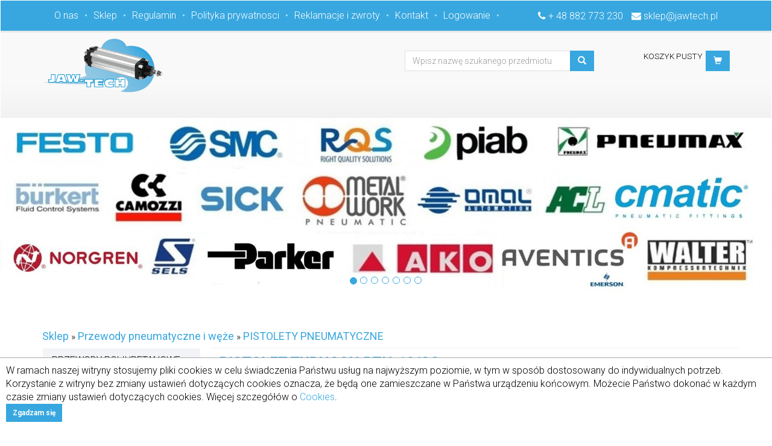

--- FILE ---
content_type: text/html; charset=UTF-8
request_url: https://jawtech.sklep.pl/sklep/pistolet_typhoon-653.php
body_size: 4085
content:
<!DOCTYPE html>
<html lang="pl">
  <head>
    <meta charset="utf-8">
    <meta http-equiv="X-UA-Compatible" content="IE=edge">
    <meta name="viewport" content="width=device-width, initial-scale=1">
    <!-- The above 3 meta tags *must* come first in the head; any other head content must come *after* these tags -->
    <meta name="description" content="PISTOLET TYPHOON. PISTOLETY PNEUMATYCZNE BTH-10/CO">
    <meta name="keywords" content="PISTOLET,PISTOLETY,PNEUMATYCZNE,PRZEWODY,TYPHOON,WĘŻE,BTH-10/CO">
    <title>PISTOLET TYPHOON BTH-10/CO</title>
    <meta name="author" content="Maciej Kotnis">
    <meta name="date" content="2023-08-28">
    <meta name="rating" content="General">
    <meta name="distribution" content="global">
    <meta name="classification" content="commercial">
    <meta name="page-topic" content="PISTOLET TYPHOON BTH-10/CO">

    <link href='https://fonts.googleapis.com/css?family=Roboto:400,100,300,700&subset=latin,latin-ext' rel='stylesheet' type='text/css'>
    <!-- Bootstrap core CSS -->
    <link href="/css/bootstrap.min.css" rel="stylesheet">
    <link href="/css/jquery.smartmenus.bootstrap.css" rel="stylesheet">
    <link href="/css/jquery.fancybox.css" rel="stylesheet" media="screen">
    <link href="/css/font-awesome.min.css" rel="stylesheet">
    <link href="/css/jquery.bxslider.css" rel="stylesheet" media="screen">
	<link href="/css/bootstrap-dialog.css" rel="stylesheet">
    <link href="/css/style.css" rel="stylesheet">
 
    <!-- HTML5 shim and Respond.js for IE8 support of HTML5 elements and media queries -->
    <!--[if lt IE 9]>
      <script src="https://oss.maxcdn.com/html5shiv/3.7.2/html5shiv.min.js"></script>
      <script src="https://oss.maxcdn.com/respond/1.4.2/respond.min.js"></script>
    <![endif]-->
<!-- Global site tag (gtag.js) - Google Analytics -->
<script async src="https://www.googletagmanager.com/gtag/js?id=G-TTTVSE0CMN"></script>
<script>
  window.dataLayer = window.dataLayer || [];
  function gtag(){dataLayer.push(arguments);}
  gtag('js', new Date());

  gtag('config', 'G-TTTVSE0CMN');
</script>	
  </head>

  <body class="Jaw-Tech">

    <nav class="navbar">
        <div class="navbar-header">
          <button type="button" class="navbar-toggle collapsed" data-toggle="collapse" data-target="#navbar" aria-expanded="false" aria-controls="navbar">
            <span class="sr-only">Toggle navigation</span>
            <span class="icon-bar"></span>
            <span class="icon-bar"></span>
            <span class="icon-bar"></span>
          </button>
        </div>
        <div class='container-fluid blue-nav'>
          <div class='container'>
          <div id="navbar" class="navbar-collapse collapse">
            <ul class="nav navbar-nav navbar-left">
              <li class="active"><a href="/o-jaw-tech.php">O nas</a></li>
              <li><a href="/sklep/">Sklep</a></li>
              <li><a href="/regulamin.php">Regulamin</a></li>
              <li><a href="/polityka_prywatnosci.php">Polityka prywatnosci</a></li>
              <li><a href="/reklamacje_i_zwroty.php">Reklamacje i zwroty</a></li>
<li><a href="/kontakt.php">Kontakt</a></li>
               <li><a href="/sklep/login.php">Logowanie</a></li>
            </ul>
            <ul class="pull-right blue-nav-contact">
              <li><i class="fa fa-phone" aria-hidden="true"></i> <a href="tel:%2B+48+882+773+230" title="">+ 48 882 773 230</a></li>
              <li><i class="fa fa-envelope" aria-hidden="true"></i> <a href="mailto:sklep%40jawtech.pl" title="">sklep@jawtech.pl</a></li>
            </ul>
          </div><!--/.nav-collapse -->
          </div>
        </div><!--end blue bar-->

        <!--logo bar-->
        <div class='grey-bar container-fluid'>
          <div class='container'>
            <div class='row'>
              <div class='col-md-5'>
                <a class="navbar-brand" href="https://jawtech.sklep.pl/"><img src="/img/logo.png" alt='Jaw-Tech'></a>
              </div>
              <div class='col-md-5 col-sm-8 text-right'>
                <form class='form-inline form-search' method="get" action="/sklep/wyszukiwarka.php">
                    <div class="form-group">
                      <div class="input-group">
                        <input type="text" class="form-control" id="search" name="szukany" value="" placeholder="Wpisz nazwę szukanego przedmiotu">
                      </div>
                    </div>
                    <button type="submit" class="btn btn-blue"><i class='glyphicon glyphicon-search'></i></button>
                </form>
              </div>
              <div class='col-md-2 col-sm-4 text-right'>
                <div class='basket'>
                  <a id="go-basket" href="/sklep/koszyk.php" class="btn btn-blue pull-right" role="button"><i class="glyphicon glyphicon-shopping-cart"></i></a>
                  <div class="suma pull-right" id="cart" data-produkty=" produkt(ów)" data-wartosc=" zł netto" data-add-to-cart="Zamówiono produkt:<br /><strong>{produkt}</strong><br />Ilość: <strong>{ilosc}</strong>" data-go-basket="Idź do koszyka" data-go-shopping="Kontynuuj zakupy" data-tytul="Produkt w koszyku">
<p class="small" id="cart-count"></p><p class="small" id="cart-sum">KOSZYK PUSTY</p>                  </div>
                   
                </div>
              </div>
            </div>
          </div>
        </div>
        <!--end logo bar-->
    </nav>          <!--slider-->
          <div id="carousel-example-generic" class="carousel carousel-home slide" data-ride="carousel">
            <!-- Indicators -->
            <ol class="carousel-indicators">
                <li data-target="#carousel-example-generic" data-slide-to="0" class="active"></li>                <li data-target="#carousel-example-generic" data-slide-to="1"></li>                <li data-target="#carousel-example-generic" data-slide-to="2"></li>                <li data-target="#carousel-example-generic" data-slide-to="3"></li>                <li data-target="#carousel-example-generic" data-slide-to="4"></li>                <li data-target="#carousel-example-generic" data-slide-to="5"></li>                <li data-target="#carousel-example-generic" data-slide-to="6"></li>            </ol>

            <!-- Wrapper for slides -->
            <div class="carousel-inner" role="listbox">
              <div class="item active">
                <div class='row'>
                  <div class='col-sm-12'>
                    <img class="" src="https://jawtech.sklep.pl/slider/43_1920x438.jpg" alt="LOGO firm">
                  </div>
                </div>
              </div>
              <div class="item">
                <div class='row'>
                  <div class='col-sm-12'>
                    <a href="https://www.google.com/url?sa=i&amp;url=https%3A%2F%2Fpl.linkedin.com%2Fcompany%2Fsmc.polska&amp;psig=AOvVaw2vOQD0xde3E1hSbsvl4O2v&amp;ust=1739365805034000&amp;source=images&amp;cd=vfe&amp;opi=89978449&amp;ved=2ahUKEwjuzOjY2LuLAxWxDxAIHQoVA_cQjRx6BAgAEBk"><img class="full" src="https://jawtech.sklep.pl/slider/38_1920x438.jpg" alt="smc11"></a>
                  </div>
                </div>
              </div>
              <div class="item">
                <div class='row'>
                  <div class='col-sm-12'>
                    <a href="https://news.festo.com/a/a.aspx?AzAAn2GGiXWxIvOSAsDCkZ7HYw2"><img class="full" src="https://jawtech.sklep.pl/slider/35_1920x438.jpg" alt="festo"></a>
                  </div>
                </div>
              </div>
              <div class="item">
                <div class='row'>
                  <div class='col-sm-12'>
                    <img class="" src="https://jawtech.sklep.pl/slider/16_1920x438.jpg" alt="PNEUMAX 1">
                  </div>
                </div>
              </div>
              <div class="item">
                <div class='row'>
                  <div class='col-sm-12'>
                    <img class="" src="https://jawtech.sklep.pl/slider/15_1920x438.jpg" alt="SMC1">
                  </div>
                </div>
              </div>
              <div class="item">
                <div class='row'>
                  <div class='col-sm-12'>
                    <img class="" src="https://jawtech.sklep.pl/slider/20_1920x438.jpg" alt="b">
                  </div>
                </div>
              </div>
              <div class="item">
                <div class='row'>
                  <div class='col-sm-12'>
                    <img class="" src="https://jawtech.sklep.pl/slider/28_1920x438.jpg" alt="ARMATURA">
                  </div>
                </div>
              </div>
            </div>
          </div>
          <!--slider-->

<!--MAIN BODY-->

    <section class="container-fluid main beztop">
        <div class='container'>
              <div class='row'>
				<div class='col-sm-12'> 
	<h3 class="kategoria inline"><a href="/sklep/">Sklep</a></h3>&nbsp;&raquo; <h2 class="kategoria inline"><a href="/sklep/przewody_pneumatyczne_i_weze/" title="Przewody pneumatyczne i węże">Przewody pneumatyczne i węże</a></h2>&nbsp;&raquo; <h2 class="kategoria inline"><a href="/sklep/przewody_pneumatyczne_i_weze/pistolety_pneumatyczne/" title="PISTOLETY PNEUMATYCZNE">PISTOLETY PNEUMATYCZNE</a></h2>				</div>
              </div>
              <div class='row'>
                  <div class='col-sm-3'> 
          <div class="sidebar-nav" id="categories">
            <div class="navbar navbar-fixed" role="navigation">
              <div class="navbar-header">
                <button type="button" class="navbar-toggle" data-toggle="collapse" data-target=".sidebar-navbar-collapse">
                  <span class="sr-only">Toggle navigation</span>
                  <span class="icon-bar"></span>
                  <span class="icon-bar"></span>
                  <span class="icon-bar"></span>
                </button>
                <span class="visible-xs navbar-brand">Kategorie</span>
              </div>
              <div class="navbar-collapse collapse sidebar-navbar-collapse">
                <ul class="nav navbar-nav categories">
<li><a href="/sklep/przewody_pneumatyczne_i_weze/przewody_poliuretanowe_pu/1">PRZEWODY POLIURETANOWE (PU) (20)</a></li><li><a href="/sklep/przewody_pneumatyczne_i_weze/przewody_poliamidowe_pa/1">PRZEWODY POLIAMIDOWE (PA) (5)</a></li><li><a href="/sklep/przewody_pneumatyczne_i_weze/przewody_teflonowe_ptfe/1">PRZEWODY TEFLONOWE (PTFE) (5)</a></li><li><a href="/sklep/przewody_pneumatyczne_i_weze/przewody_spiralne/1">PRZEWODY SPIRALNE (14)</a></li><li><a href="/sklep/przewody_pneumatyczne_i_weze/zwijadla/1">ZWIJADŁA (11)</a></li><li><a href="/sklep/przewody_pneumatyczne_i_weze/weze_rqsoft/1">WĘŻE RQSoft (3)</a></li><li><a href="/sklep/przewody_pneumatyczne_i_weze/weze_rqfrost/1">Węże RQFrost (3)</a></li><li><a href="/sklep/przewody_pneumatyczne_i_weze/weze/1">WĘŻE (7)</a></li><li><a href="/sklep/przewody_pneumatyczne_i_weze/sznury_silikonowe/1">SZNURY SILIKONOWE (7)</a></li><li><a href="/sklep/przewody_pneumatyczne_i_weze/weze_przemyslowe/1">WĘŻE PRZEMYSŁOWE (1)</a></li><li><a href="/sklep/przewody_pneumatyczne_i_weze/opaski_obejmy_zaciskowe/1">OPASKI/ OBEJMY ZACISKOWE (11)</a></li><li><a href="/sklep/przewody_pneumatyczne_i_weze/pistolety_pneumatyczne/1">PISTOLETY PNEUMATYCZNE (3)</a></li>                </ul>
              </div><!--/.nav-collapse -->
            </div>
          </div>
                  </div>
                  <div class='col-sm-9 produkt-info'>
                          <h1 class='ngl'>PISTOLET TYPHOON BTH-10/CO</h1>
                      <div class='col-xs-6 opis'>
						<p>
Cena netto: <span class="cena-stara">209,80</span><br />Nowa cena: <span class="cena-promocja">145,55</span>							<br />
							Cena brutto: <span class="cena-brutto">179,03</span>
<br />Jm.: <span class="nobr">szt.</span><br />Dostępność: <span class="dostepnosc"><svg width="18" height="18"><circle cx="9" cy="9" r="8" fill="#04db00" /></svg> 24h</span>						</p>
<form class="do-koszyka" action="/sklep/koszyk_dodaj.php" method="get">
<input type="hidden" name="id_p" value="653" />
<input class="form-control zamawiam-ilosc" type="text" maxlength="7" name="ilosc" value="1" /><br />
<button class="zamawiam-koszyk" type="submit"><i class="glyphicon glyphicon-shopping-cart"></i></i> Do koszyka</button>
</form>
                      </div>
                      <div class='col-xs-6 photo'>
<a title="PISTOLET TYPHOON BTH-10/CO" class="img-full-page big img-responsive" rel="prod653" href="/sklep/produkty/653-1_800x800.jpg"><img src="/sklep/produkty/653-1_300x300.jpg" alt="PISTOLET TYPHOON BTH-10/CO" /></a>                          <div class='small'>
                          </div>
                      </div>
                      <div class='col-xs-12 produkt-opis'>
                          <h2>Opis produktu</h2>
                          <div>&nbsp;</div>
<div>&nbsp;</div>
<div>&nbsp;</div>
<div><hr />
<p style="text-align: center;"><a href="http://www.rectus.pl/RQS/News/RQS_pistolet_Typhoon.pdf"><strong>KARTA KATALOGOWA</strong></a></p>
<hr /></div>                      </div>
                  </div>
              </div>            
        </div>
    </section>    

<!--MAIN BODY-->

<!--FOOTER-->
  <section class='container-fluid footer'>
    <footer class='container'>
      <div class='row'>
        <div class='col-sm-4'>
            <span class='ngl'>Kontakt</span>
            <p>
            ul. Skłodowskiej-Curie 81C            <br>
            87-100 Toruń            </p>
        </div>
        <div class='col-sm-4'>
            <p><span class='ngl'>tel:</span> <a href="tel:%2B+48+882+773+230" title="Telefon Jaw-Tech">+ 48 882 773 230</a></p>
                        <p><span class='ngl'>e-mail:</span> <a href="mailto:sklep%40jawtech.pl" title="Jaw-Tech kontakt">sklep@jawtech.pl</a></p>
        </div>
        <div class='col-sm-4'>
          <div class='row'>
            <a href='/kontakt.php' class='col-sm-4'>Kontakt</a>
            <a href='/o-jaw-tech.php' class='col-sm-4'>O nas</a>
            <a href='sklep/koszyk.php' class='col-sm-4'>Koszyk</a>
          </div>
        </div>
      </div>
    </footer>
  </section>
  <section class='container-fluid copy'>
    <footer class='container'>
        <div class='row'>
            <div class='col-sm-3'>
                <a href='http://www.jawtech.pl'><img src="/img/logo-footer.png" alt="" /></a>
            </div>
            <div class='col-sm-5'>
                &copy; Copyright 2016 All Rights Reserved JawTech.pl
            </div>
            <div class='col-sm-4'>
                <p class="text-right"><a href='http://www.kotnis.pl/'>Tworzenie stron internetowych</a> KOTNIS</p>
            </div>
        </div>
    </footer>
  </section>
    <div class='container' id="cookie_info">
		<div class='row'>
		<div class='col-xs-12'>
			<div class="cookie"><p>W ramach naszej witryny stosujemy pliki cookies w celu świadczenia Państwu usług na najwyższym poziomie, w tym w sposób dostosowany do indywidualnych potrzeb. Korzystanie z witryny bez zmiany ustawień dotyczących cookies oznacza, że będą one zamieszczane w Państwa urządzeniu końcowym. Możecie Państwo dokonać w każdym czasie zmiany ustawień dotyczących cookies. Więcej szczegółów o <a href="https://pl.wikipedia.org/wiki/HTTP_cookie" title="">Cookies</a>.<br /><a href="#" class="btn btn-blue btn-sm" id="cookie_accept" title="">Zgadzam się</a></p></div>
		</div>
		</div>
    </div>

<!--end FOOTER-->

    <!-- Bootstrap core JavaScript
    ================================================== -->
    <!-- Placed at the end of the document so the pages load faster -->
    <script src="/js/jquery.min.js"></script>
    <script src="/js/bootstrap.min.js"></script>
    <script src="/js/jquery.smartmenus.js" type="text/javascript"></script>
    <script src="/js/jquery.smartmenus.bootstrap.js" type="text/javascript"></script>
    <script src="/js/jquery.mousewheel-3.0.4.pack.js"></script>
    <script src="/js/jquery.fancybox.pack.js"></script>
    <script src="/js/jquery.bxslider.js"></script>
    <script src="/js/bootstrap-dialog.js"></script>
    <script src="/js/jquery.form.min.js"></script>
    <script src="/js/jawtech.js"></script>

  </body>
</html>


--- FILE ---
content_type: text/css
request_url: https://jawtech.sklep.pl/css/bootstrap-dialog.css
body_size: 454
content:
.bootstrap-dialog {
  /* dialog types */
  /**
   * Icon animation
   * Copied from font-awesome: http://fontawesome.io/
   **/
  /** End of icon animation **/
}
.bootstrap-dialog-header {
	width: 100%;
}
.bootstrap-dialog .modal-header {
  border-top-left-radius: 0px;
  border-top-right-radius: 0px;
}
.bootstrap-dialog .bootstrap-dialog-title {
  color: #fff;
  display: inline-block;
  font-size: 16px;
}
.bootstrap-dialog .bootstrap-dialog-message {
  font-size: 14px;
}
.bootstrap-dialog .bootstrap-dialog-button-icon {
  margin-right: 3px;
}
.bootstrap-dialog .bootstrap-dialog-close-button {
  font-size: 20px;
  float: right;
  opacity: 0.9;
  filter: alpha(opacity=90);
}
.bootstrap-dialog .bootstrap-dialog-close-button:hover {
  cursor: pointer;
  opacity: 1;
  filter: alpha(opacity=100);
}
@media (min-width: 1172px) {
  .bootstrap-dialog .modal-xl {
    max-width: 95%;
  }
}
.bootstrap-dialog.type-default .modal-header {
  background-color: #fff;
}
.bootstrap-dialog.type-default .bootstrap-dialog-title {
  color: #333;
}
.bootstrap-dialog.type-info .modal-header {
  background-color: #17a2b8;
}
.bootstrap-dialog.type-primary .modal-header {
  background-color: #38a7df;/*#007bff;*/
}
.bootstrap-dialog.type-secondary .modal-header {
  background-color: #6c757d;
}
.bootstrap-dialog.type-success .modal-header {
  background-color: #28a745;
}
.bootstrap-dialog.type-warning .modal-header {
  background-color: #ffc107;
}
.bootstrap-dialog.type-danger .modal-header {
  background-color: #dc3545;
}
.bootstrap-dialog.type-light .modal-header {
  background-color: #f8f9fa;
}
.bootstrap-dialog.type-dark .modal-header {
  background-color: #343a40;
}
.bootstrap-dialog.size-large .bootstrap-dialog-title {
  font-size: 24px;
}
.bootstrap-dialog.size-large .bootstrap-dialog-close-button {
  font-size: 30px;
}
.bootstrap-dialog.size-large .bootstrap-dialog-message {
  font-size: 18px;
}
.bootstrap-dialog .icon-spin {
  display: inline-block;
  -moz-animation: spin 2s infinite linear;
  -o-animation: spin 2s infinite linear;
  -webkit-animation: spin 2s infinite linear;
  animation: spin 2s infinite linear;
}
@-moz-keyframes spin {
  0% {
    -moz-transform: rotate(0deg);
  }
  100% {
    -moz-transform: rotate(359deg);
  }
}
@-webkit-keyframes spin {
  0% {
    -webkit-transform: rotate(0deg);
  }
  100% {
    -webkit-transform: rotate(359deg);
  }
}
@-o-keyframes spin {
  0% {
    -o-transform: rotate(0deg);
  }
  100% {
    -o-transform: rotate(359deg);
  }
}
@-ms-keyframes spin {
  0% {
    -ms-transform: rotate(0deg);
  }
  100% {
    -ms-transform: rotate(359deg);
  }
}
@keyframes spin {
  0% {
    transform: rotate(0deg);
  }
  100% {
    transform: rotate(359deg);
  }
}


--- FILE ---
content_type: text/css
request_url: https://jawtech.sklep.pl/css/style.css
body_size: 5905
content:
body{
	font-size: 12pt;
	font-family: 'Roboto', Arial, sans-serif;
	color: #000000;
	background-color: #ffffff;
	font-weight: 300;
}

.container-fluid{
	padding-left: 0px;
	padding-right: 0px;
}
section{
	padding: 40px 0px;
}
a:hover, a:focus{
	outline: none;
}
.bg-grey{
	background-color: #f9f9f9;

}
img{
	max-width: 100%;
}
.reg{
	font-weight: normal;
}
h1{
	font-size: 44px;
	font-weight: 300;
	color: #0059a3;
}

/*NAV*/
.blue-nav{
	background-color: #38a7df;
	color: #ffffff;
	border-bottom: 3px solid #e8e8e8;
}
.blue-nav .navbar-nav > li > a{
	padding: 15px 5px;
	color: #ffffff;
}
.blue-nav .navbar-nav.navbar-left > li > a:after{
	content: '•';
	display: inline-block;
	margin-left: 10px;
	color: #ace2fc;
}
.blue-nav .navbar-nav > li > a:hover, .blue-nav .navbar-nav > li > a:focus{
	background-color: transparent;
	color: #ace2fc;
}
ul.blue-nav-contact{
	list-style: none;
}
ul.blue-nav-contact li{
	display: inline-block;
	padding: 15px 5px 0px;

}
ul.blue-nav-contact li a{
	color:#fff;
}
ul.blue-nav-contact li a:hover{
	color:#ace2fc;
}

.grey-bar{
background: rgb(249,249,249); /* Old browsers */
background: -moz-linear-gradient(top, rgba(249,249,249,1) 62%, rgba(242,242,242,1) 100%); /* FF3.6+ */
background: -webkit-gradient(linear, left top, left bottom, color-stop(62%,rgba(249,249,249,1)), color-stop(100%,rgba(242,242,242,1))); /* Chrome,Safari4+ */
background: -webkit-linear-gradient(top, rgba(249,249,249,1) 62%,rgba(242,242,242,1) 100%); /* Chrome10+,Safari5.1+ */
background: -o-linear-gradient(top, rgba(249,249,249,1) 62%,rgba(242,242,242,1) 100%); /* Opera 11.10+ */
background: -ms-linear-gradient(top, rgba(249,249,249,1) 62%,rgba(242,242,242,1) 100%); /* IE10+ */
background: linear-gradient(to bottom, rgba(249,249,249,1) 62%,rgba(242,242,242,1) 100%); /* W3C */
border-bottom: 1px solid #e8e8e8;
}
.navbar-brand{
	height: auto;
	float: none;
}
.form-inline.form-search .input-group{
	width: 300px;
}
.form-inline.form-search button{
	position: relative;
	left: -30px;
	z-index: 100;
}
.suma p{
	margin-bottom: 0px;
	margin-right: 5px;
	white-space:nowrap;
}

.basket, .form-search{
	margin-top: 30px;
}
.navbar-toggle .icon-bar{
	background-color: #0059a3;
}



/*BUTTONS*/
.btn{
	border-radius: 0px;
	font-weight: bold;
}
.btn-blue{
	background-color: #38a7df;
	color: #ffffff;
}
.btn-blue:hover, .btn-blue:focus{
	background-color: #2694cc;
	color: #ffffff;
}
.btn-footer, .btn-footer:hover, .btn-footer:focus{
	background-color: transparent;
	border: 3px solid #ffffff;
	color: #ffffff;
}
.order-form .btn{
	
	margin-top: 30px;
}
.btn-blue.wide{
	padding: 10px 35px;
}



/*SIDEBAR NAV*/
.sidebar-nav{
	z-index: 1000;
	
}
.affix-top{
	padding-top: 10px;
}
.affix{
	top: 0px;
	position: fixed !important;
	width: 260px;
	padding-top: 10px;
}
.sidebar-nav .navbar-nav li .dropdown-menu{
	width: 400px;
	background-color: #38a7df;
	border-left: 1px solid #38a7df;
/*
	padding: 10px;
*/
	border-top: none;
	box-shadow: none;
	border-radius: 0px;
}

@media (min-width: 768px)
{
  .sidebar-nav .navbar-nav li .dropdown-menu{
/*
    margin-top: -39px;
*/
    margin-left: 100%;
  }
}

.sidebar-nav .navbar-nav > li > a{
	line-height: 16px;
}
.sidebar-nav a, .sidebar-nav a:hover, .sidebar-nav a:focus{
	color: #000000;
}
.sidebar-navbar-collapse ul li:nth-of-type(odd) a{
	background-color: #f3f4f8;
}
.sidebar-navbar-collapse ul li:nth-of-type(even) a{
	background-color: #f7f7f9;
}
.sidebar-nav .navbar-nav > .active > a, .sidebar-nav .navbar-nav > .active > a:focus, .sidebar-nav .navbar-nav > .active > a:hover, .sidebar-nav .nav .open > a, .nav .open > a:focus, .sidebar-nav .nav .open > a:hover, .sidebar-nav .navbar-nav > li > .dropdown-menu a{
	background-color: #38a7df;
	color: #ffffff;
}
.kategorie-menu {
  background-color: #f3f4f8;
  border: none;
  border-radius: none;
  box-shadow: none;
  padding-top:0px;
  padding-bottom:0px;
  margin-top:0px;
}
.kategorie-menu > li > a {
  font-weight:300;
/*
  padding-left: 10px!important;
*/
}

.sidebar-nav .navbar-nav li .dropdown-menu li{
	padding: 0px 12px;
}
.sidebar-nav .navbar-nav li .dropdown-menu a{
	padding: 10px 0px;
	/*border-bottom: 1px solid #216e96*/;
}

@media (min-width: 768px)
{
  .sidebar-nav .navbar-nav li .dropdown-menu a{
    min-width: 131.5px;
    width: 131.5px;
    max-width: 131.5px;
  }
}
@media (min-width: 1280px)
{
  .sidebar-nav .navbar-nav li .dropdown-menu a{
    min-width: 236.5px;
    width: 236.5px;
    max-width: 236.5px;
  }
}

.sidebar-nav .navbar-nav > li > .dropdown-menu li:last-of-type a{
	border-bottom: none;
}
.sidebar-nav .navbar-nav > li > .dropdown-menu a:hover, .sidebar-nav .navbar-nav > li > .dropdown-menu a:focus{
	color: #216e96;
}
.submenu-title{
	color: #f00;/*#38a7df;*/
	font-size: 20px;
	margin-left: 5px;
}

/*CATEGORIES*/
ul.categories li a:hover{
  background-color:#38a7df !important;
  color:#fff;
}

.dropdown-submenu{position:relative;}
.dropdown-submenu>.dropdown-menu{top:0;left:100%;margin-top:-6px;margin-left:-1px;-webkit-border-radius:0 6px 6px 6px;-moz-border-radius:0 6px 6px 6px;border-radius:0 6px 6px 6px;}
/*.dropdown-submenu:hover>.dropdown-menu{display:block;}*/
.dropdown-submenu>a:after{display:block;content:" ";float:right;width:0;height:0;border-color:transparent;border-style:solid;border-width:5px 0 5px 5px;border-left-color:#cccccc;margin-top:5px;margin-right:-10px;}
.dropdown-submenu:hover>a:after{border-left-color:#ffffff;}
.dropdown-submenu.pull-left{float:none;}.dropdown-submenu.pull-left>.dropdown-menu{left:-100%;margin-left:10px;-webkit-border-radius:6px 0 6px 6px;-moz-border-radius:6px 0 6px 6px;border-radius:6px 0 6px 6px;}


/*CAROUSEL HOME*/
.carousel-home{
/*
	border: 5px solid #38a7df;
	padding: 40px;
*/
}
.carousel-home .carousel-indicators{

	bottom: 0px;
}
.carousel-home .carousel-indicators li{
	border: 1px solid #38a7df;
	width: 12px;
	height: 12px;
}
.carousel-home .carousel-indicators .active{
	background-color: #38a7df;
}
p.brand{
	font-weight: 400;
	font-size: 18px;
	color: #38a7df;
	text-transform: uppercase;
}
.carousel-home h2{
	font-size: 36px;
}
.slider-opis{
	color: #868686;
}
.prod-cena{
	margin: 30px 0px;
}
p.netto{
	font-size: 24px;
	color: #0059a3;
	margin-bottom: 0px;
}
p.brutto{
	font-size: 18px;
	color: #333333;
}


/*HOME*/
.banner{
	width: 100%;
	height: 160px;
	text-align: center;
	padding: 30px 30px 10px;
	position: relative;
	background-size: 100%;
}
.banner h3{
	color: #ffffff;
	font-size: 30px;
	font-weight: 700;
}
.banner a.btn{
	position: absolute;
	bottom: 1px;
	width: 100px;
	margin-left: -50px;
}
.section-heading h2{
	font-weight: 100;
	background-color: #ffffff;
	display: inline-block;
	position: relative;
	top: 22px;
	font-size: 36px;
	line-height: 36px;
	padding-right: 15px;
}
.section-heading{
	border-bottom: 1px solid #dddddd;
	margin-bottom: 30px;
}

/*TABS*/
.nav-tabs {
    border-bottom: 1px solid #ddd;
}
.nav-tabs > li {
    margin-bottom: 0;
}
.nav-tabs > li > a{
	border-radius: 5px 5px 0px 0px;
	text-transform: uppercase;
	font-size: 16px;
	font-weight: 700;
	padding: 10px 40px;
	color: #ddd;
	background-color: #fff;
        margin: 0px;
        border-width: 1px 1px 0;
}
.nav-tabs > li.active > a, .nav-tabs > li.active > a:focus, .nav-tabs > li.active > a:hover{
	color: #38a7df;
            background-color: #fff;
            border-bottom: none;
            border-top: 2px solid #38a7df;
            top: 2px;
            position: relative;

}
.tab-content{
	background-color: #ffffff;
	border: 0px;

}
.tab-content .col-sm-3{
	padding: 0px;
	border-right: 1px solid #dddddd;
	
}


.tab-content .col-sm-3:last-of-type{
	border-right: none;
}
.tab-content .col-sm-3 img{
	margin-bottom: 30px;
}
.tab-wrapper{
	position: relative;
	padding: 40px 25px 30px;
	border: 3px solid #ffffff;
}
.tab-wrapper:hover{
	border: 3px solid #dddddd;
}
.tab-content .brand{
	font-size: 12pt;/*14px;*/
	font-weight: 700;
}
.tab-content h4{
	padding-bottom: 20px;
	border-bottom: 1px solid #dddddd;
}
.ribbon{
	position: absolute;
	left: -3px;
	top: 10px;
	padding: 2px 10px;
	width: 100px;
	color: #ffffff;
	text-transform: uppercase;
	font-weight: 700;
	height: 26px;
	line-height: 24px;
	z-index: 200;
}
.tab-content .col-sm-3:first-of-type .ribbon{
	left: 0px;
}

.ribbon-green{
	background-color: #59b210;
}
.ribbon span.ribbon-end{
	
	width: 0;
height: 0;
border-style: solid;
border-width: 26px 15px 0 0;
position: absolute;
top: 0px;
left: 100px;
}
.ribbon-green span.ribbon-end{
	border-color: #59b210 transparent transparent;
}
.ribbon-navy{
	background-color: #0059a3;
}
.ribbon-navy span.ribbon-end{
	border-color: #0059a3 transparent transparent;
}
.tab-button{
	display: none;
	width: 100px;
	z-index: 400;
}
.tab-content .col-sm-3:hover .tab-button{
	display: block;
	position: absolute;
	bottom: -20px;
	left: 50%;
	margin-left: -50px;

}


/*FOOTER*/
.footer{
	background-color: #f3f4f8;
	color: #797a7c;
        border-top: 1px solid #e2e3e6;
        padding: 20px 0px 35px 0px;
        font-size: 16px;
}
.footer .ngl{
	font-weight: bold;
    text-transform: uppercase;
}
.footer a{
    text-decoration: none;
    color:#797a7c;
    text-transform: uppercase;
}
section.copy::after {
    border-top: 1px solid #bcbcc1;
    content: " ";
    left: 0;
    position: relative;
    top: -3px;
    width: 100%;
}
.copy{
    background:  #e7eaf1;
    padding: 8px 0;
    min-height: 100px;
}

/*PAGE*/
.page-title{
	border-bottom: 1px solid #e0e0e0;
	margin-bottom: 60px;
}
.page-title.no-margin{
	margin-bottom: 0px;
}
.page-title h1{

	margin-top: 0px;
	display: inline-block;
}
.page-title img{
	position: relative;
	top: -10px;
	margin-right: 25px;
}
.cert-table{
	text-align: center;
	margin-top: 40px;
}
.cert-table table{
	width: 100%;
}
.cert-table table tr td{
	border:1px solid #e0e0e0;
	border-collapse: collapse;
	padding: 20px;
	width: 33%;
	vertical-align: top;

}
.cert-table table tr td img{
	margin-bottom: 15px;
	width: 100%;
}
.cert-table.real-table table tr td{
	padding: 0px;
	height: 400px;
}
.cert-table.real-table table tr td div.wrap{
	border: 1px solid #ffffff;
	padding: 20px;
	height: 100%;
}
.cert-table.real-table table tr td:hover div.wrap{
	border: 1px solid #38a7df;
}
.pagination, .pagination > li:first-child > a, .pagination > li:first-child > span, .pagination > li:last-child > a, .pagination > li:last-child > span{
	border-radius: 0px;
}
.pagination > li > a, .pagination > li > span{
	border: 1px solid #e0e0e0;
	margin: 0px 3px;
	color: #878787;
	font-weight: 300;
}

.pagination > li > a:focus, .pagination > li > a:hover, .pagination > li > span:focus, .pagination > li > span:hover {
    color: #38a7df;
    border: 1px solid #38a7df;
    background-color: transparent;
}
.form-heading{
	color: #333333;
	font-size: 24px;
	font-weight: 300;
}
.spin-cell{
	width: 140px;
	text-align: center;
}
input.spin{
	text-align: center;
}
.img-cell img{
	max-width: 80px;
}
.breadcrumb{
	background: transparent;
}
.breadcrumb a, .breadcrumb a:hover, .breadcrumb a:focus, .prod-list p.opis{
	color: #868686;
}
.up p a{
	font-size: 18px;
	font-weight: normal;
	text-transform: uppercase;
	color: #0059a3;
}
.up p a:hover, .up p a:focus{
	text-decoration: none;
}
.up p img{
	position: relative;
	top: -3px;
}
.current-cat h3{
	font-weight: 300;
	color: #38a7df;
	margin-bottom: 30px;
}
ul.blue-dot{
	color: #38a7df;
	padding-left: 15px;
}
ul.blue-dot li span{
	color: #868686;
}
.tab-heading{
	font-weight: 700;
	color: #0059a3;
}
.specs-table{
	width: 100%;
	margin-bottom: 30px;

}
.specs-table tr td{
	padding: 10px;
	border-bottom: 1px solid #e0e0e0;
	width: 50%;

}
.real-table td:hover{
	border: 1px solid #38a7df;
	border-collapse: separate;

}

/*FORMS*/
.order-form label, .contact-form label{
	display: none;
}
.form-control{
	border-radius: 0px;
	border: 1px solid #e0e0e0;
	box-shadow: none;
	font-weight: 300;

}
.contact-form{
	margin: 60px 0px;
}
.contact-form input{
	width: 50%;
}
textarea{
	resize:none;
}
.send_form{
    padding: 0px;
    margin: 0px;
    border: none;
}
.button_nieb{
    background:#38a7df;
    border-radius: 0 0 5px 5px;
    color: #ffffff;
    font-size: 20px;
    padding: 8px 20px 8px 20px;
}
.button_nieb:hover, .button_nieb:active, .button_nieb:focus{
	background:#2694cc;
    color: #ffffff;
	text-decoration:none;
}
.wymagane{
    color: red;
}
form.form-horizontal{
    margin-top: 50px;
}
form.form-horizontal label{
    color: #707070 !important
}
form.form-horizontal label span{
    color: red;
    margin-left: 5px;
}

table.produkty{
    margin-top: 30px;
}
table.produkty thead {
    background: #f3f4f7;
    border: 1px solid #ddd;
}
.table > thead > tr > th{
  border-bottom:none;
}
.table > thead > tr > th.nazwa{
  width:55%;
}
.table > thead > tr > th.ilosc{
  width:15%;
}
.table > thead > tr > th.cena{
  width:15%;
}
table.produkty td:first-child img{
    float: left;
    margin-right: 10px;
}
table.produkty td:first-child span{
    color: #38a7df;
    display: block;
    font-size: 16px;
    font-weight: 700;
    margin-bottom: 10px;
}
table.produkty td a.btn{
    border: 1px solid #a0a0a0;
    border-radius: 4px;
    color: #515151;
    font-size: 12px;
    padding: 3px 7px;
    font-weight: normal;  
}
table.produkty td.akt {
    padding: 10px;
    text-align: center;
    width: 100px;
}
table.produkty td.akt a{
    border: none;
    color: #38a7df;
    padding: 0;
}
table.produkty td.akt input{    
    text-align: center;
}
table.produkty th,table.produkty td{
    text-align: center;
    vertical-align: middle;
}
table.produkty th:first-child,table.produkty td:first-child{
    text-align: left;
    vertical-align: middle;
}
table.produkty td p.cena{
    color: #a9abaf;
    font-size: 22px;
    font-weight: bold;
}
table.produkty:not(.fl) tr:last-child td{
    border-top: 1px solid #38a7df;
}
table.produkty td p.dostawa-opis{
  font-size:16px;
  padding:0;
  margin:0;
}
table.produkty p.dostawa-wybor,
table.produkty p.dostawa-cena{
  font-size:16px;
  color:#38a7df;
}
table.produkty tr.delivery td{
  font-size:16px;
  color:#38a7df;
}
table.produkty tr.rodzaj_platnosci td{
  font-size:16px;
  color:#38a7df;
}

/* techmat */
.bnr{
    background: rgba(0, 0, 0, 0) url("/img/header-background.png") no-repeat scroll 0 0 !important;
    padding: 60px 0 0 0 !important;
	min-height:240px;
    text-align: right;
}
.bnr .head {
	font-size:40px;
	color:#fff;
}
.bnr .text {
	font-size:25px;
	color:#fff;
}
.bnr a{
    margin: 10px 0px;
    display: block;
}
.carousel h3{
    color: #38a7df;
    font-size: 20px;
}
.carousel-control{
    width: 20px;
}
.carousel-control.left, .carousel-control.right{
    background: none;
    color: #555;
    font-weight: normal;
}
.carousel-control .glyphicon {
    font-size: 16px;
}
/*
.carousel-inner .item {
	height:260px;
}
*/
@media (max-width: 991px)/* 767px) */
{
	.carousel-inner .item > div {
		border-top:1px solid #bcbcc1;
/*
		padding-top:20px;
		margin-top:10px;
*/
	}
}
.carousel-inner .item > div > div.zdjecie {
	height:170px;
	display:block;
	text-align:center;
}
.carousel-inner .item > div > div.zdjecie > img{
    /*max-width: 155px;*/
    margin-right:5px;
}
.carousel-inner .item > div .tyt{
    color: #38a7df;
    font-weight: bold;
    margin: 0px;
	font-size:12pt;/*14px;*/
	line-height:18px;
	height:54px;
}
.carousel-inner .item > div .tyt a {
    color: #333;
    text-decoration:none;
}
.carousel-inner .item > div .tyt a:hover {
    color: #38a7df;
    text-decoration:none;
}
.carousel-inner .item > div .cena {
    color: #a9abaf;
    font-size: 20px;
    font-weight: bold;
    margin: 0;
	height:36px;
	text-align:right;
}
.carousel-inner .item > div .koszyk {
	text-align:right;
}
/*
.carousel-inner .item a{
    float: right;
}
*/

section.full{
    background: #f3f4f8;
    padding: 0px;
    border-bottom: 1px solid #e2e3e6;
}
section.full a.but_zaloguj{
    background: #132a70 url("/img/ico.png") no-repeat scroll 5% 50%;
    border-radius: 10px;
    color: #ffffff;
    display: inline-block;
    font-size: 12px;
    margin: 5px 0;
    padding: 4px 8px 5px 34px;
    text-decoration: none;
    text-transform: uppercase;
}
.navbar > .container-fluid .navbar-brand{
    display: inline-block;
    margin: 10px 0 5px 0 !important;
    padding: 0 !important;
}
/*
ul.menu_glowne{
	/*margin-top: 15px;* /
}
ul.menu_glowne a{
    color: #7f7f7f;
    font-weight: 500;
    padding: 12px 15px;
    text-transform: uppercase;
}
ul.menu_glowne a.koszyk {
  padding: 11px 14px;
  background-color:#f3f4f8;
  border:1px solid #e2e3e6;
}
ul.menu_glowne a.koszyk:hover {
  background-color:#eee;
}
ul.menu_glowne a.koszyk i {
  color: #38a7df;
}
*/
.navbar-brand > img{
    display: block;
    height: auto;
    width: 100%;
}
nav.navbar{
/*
    border-bottom: 1px solid #00b9f3;
*/
    margin-bottom: 0;
}
.navbar-header{
    margin-top: 10px;
}
.szukaj .navbar-form{
    padding: 0px;
    width: 100%;
}

.szukaj .navbar-form > div{
    width: 100%;
}
.szukaj span.wdol{
    background: #F3FBFF;
    border: 1px solid #a9abaf;
    cursor: pointer;
    font-size: 12pt;/*14px;*/
    max-width: 170px !important;
    padding: 0 13px 3px 15px !important;
    width: 170px !important;
}
.szukaj span.wdol i{
    color: #38a7df;
    font-weight: bold;
    margin-right: 5px;
}
.szukaj span.lupa{
    background: #38a7df none repeat scroll 0 0;
    border: 0 none;
    color: #ffffff;
    cursor: pointer;
    font-size: 22px;
    max-width: 50px !important;
    padding: 8px 14px;
    width: 50px !important;
}
.szukaj span.lupa i{
    transform: rotate(90deg);
}
.szukaj input.szuk.form-control{
    border: 1px solid #a9abaf;
    border-width: 1px 1px 1px 0px;
}
/*
section.beztop{
    padding: 15px 0px;
}
*/
ul.menu_lewe{
    list-style: none;
    padding: 0px;
    margin: 0px;
}
ul.menu_lewe li{
    padding: 12px 4px;
}
ul.menu_lewe li:not(:last-child){
    border-bottom: 1px solid #ddd;
}
ul.menu_lewe li a{
    color: #9f9f9f;
    font-size: 16px;    
    text-decoration: none;
}
ul.menu_lewe li.active a, ul.menu_lewe li:hover a{
    color: #38a7df;
    position: relative;
}

/*
PRODUKT SZCZEGOLY
*/
.produkt-info {
    border-top: 1px solid #f3f3f3;
    padding-top: 10px;
}
.produkt-info > div{
    padding: 0px;
}
.produkt-info h1.ngl {
    color: #38a7df;
    font-size: 24px;
    font-weight: bold;
    margin: 0 0 15px;
}
.produkt-info h2.ngl{
	font-size: 20px;
}
.produkt-info a.btn{
    border: 1px solid #a0a0a0;
    border-radius: 4px;
    color: #515151;
    font-size: 12pt;/*14px;*/
    padding: 3px 7px;
    font-weight: normal;
    display: inline-block;
    margin: 20px 0px 30px 0px;
}
.produkt-info .zloz_tel{
    background: url("/img/Layer53.png") no-repeat scroll 0px 0px;
    display: block;
    height: 45px;
    margin-top: 10px;
    padding: 2px 0 0 55px;
    text-align: left;
    width: 165px;
}
.produkt-info .photo{
    padding-left: 10px;
}
.produkt-info .photo .small{
    text-align: center;
    margin-top: 5px;
}
.produkt-info .photo .small img{
    width: 32.5%;
}
.produkt-info .photo a{
    color: #38a7df;
    font-size: 12px;
}

ul.kropki{    
    margin: 0px 0 20px 0;
    padding: 0 0 0 20px;
    list-style: none;
}
ul.kropki li{
    color: #515151;
    position: relative;
}
ul.kropki li:after{
    color: #38a7df;
    content: "•";
    display: block;
    font-size: 30px;
    left: -20px;
    position: absolute;
    top: -10px;
}


.fb-menu{
    background: url('/img/Layer38.png') no-repeat;
    display: block;
    height: 111px;
    padding: 8px 0;
    position: fixed;
    right: 0;
    text-align: center;
    top: 20%;
    width: 48px;
    z-index: 100;
}
.fb-menu a{
    display: block;
    margin: 3px 0;
}



@media (max-width: 1200px){
	.affix{
		width: 210px;
	}
}
@media (max-width: 1024px){
	.affix{
		width: 155px;
	}
	.cert-table.real-table table tr td{
		height: 350px;
	}
}
@media (max-width: 991px){
	.form-inline.form-search .input-group > .form-control{
  		width: 110%;
  		margin-left: -10%;
  	}
  	.form-inline.form-search .input-group{
  		width: auto;
  	}
}
@media (min-width: 768px){
    ul.menu_glowne a {
        padding: 12px 10px;
    }
}
@media (max-width: 767px){
	.form-inline.form-search button, .form-search .input-group{
  	float: left;
  	}
  	
  	.basket{
  		margin-top: 40px;
  	}
  	.cert-table table tr td img{
  		width: 100px;
  	}
  	.cert-table.real-table table tr td{
		height: 250px;
	}
  	.sidebar-nav .navbar-nav > li > .dropdown-menu{
  	margin: 0px;
  	width: 100%;
  }
  .affix{
  	position: static !important;
  	width: 100%;
  }
}
/*
@media (min-width: 768px){
  .nav > li {
    float: left;
  }
}
*/
@media (min-width: 768px) {
  .sidebar-nav .navbar .navbar-collapse {
    padding: 0;
    max-height: none;
  }
  .sidebar-nav .navbar ul {
    float: none;
  }
  
  .sidebar-nav .navbar li {
    float: none;
    display: block;
  }
  .sidebar-nav .navbar li a {
    padding-top: 12px;
    padding-bottom: 12px;
  }
  .grey-bar{
  	padding-bottom: 30px;
  }
  
}
@media (max-width: 600px){
	.tab-content .col-sm-3{
		border-bottom: 1px solid #DDD;
		border-right: none;
	}
	.tab-content .col-sm-3:last-of-type{
		border-right: 1px solid #DDD;
	}
	.cert-table table tr td img{
  		width: 70px;
  	}
  	.cert-table table tr td{
  		padding: 10px;
  	}
  	
  	.contact-form input{
	width: 100%;
	}
	.form-inline.form-search .input-group{
		width: 200px;
	}
}
.wszystkie-zdjecia {
  text-align:center;
  margin:5px 0 10px;
}

h1.kategoria, h2.kategoria, h3.kategoria {
  font-weight:bolder;
  font-size:18px;
  color:#38a7df;
}
h1.kategoria a, h2.kategoria a, h3.kategoria a {
  color:#38a7df;
  text-decoration:none;
}
h1.kategoria a:hover, h2.kategoria a:hover, h3.kategoria a:hover {
  color:#38a7df;
  text-decoration:underline;
}
h1.kategoria a.kategoria-wybrana, h2.kategoria a.kategoria-wybrana, h3.kategoria a.kategoria-wybrana {
  color:#333;
}
.inline {
	display:inline-block;
}


.kategoria-produkt {
	border-top:1px solid #f3f3f3;
    padding-top: 10px;
    padding-bottom: 10px;
}
a.produkt-lista {
  font-size:16px;
  color:#000;
  text-decoration:none;
}
a.produkt-lista:hover {
  text-decoration:underline;
}
.cena-promocja {
  font-size:16px;
  color:#00baf2;
}
.cena-stara {
  font-size:12pt;/*14px;*/
  color:#333;
  text-decoration:line-through;
}
.cena-brutto {
  font-size:12pt;/*14px;*/
  font-weight:bold;
}
a.do-koszyka {
  font-size:12pt;/*14px;*/
  font-weight:bold;
  color:#fff;
  background-color:#38a7df;
  text-decoration:none;
  padding:6px;
  width:121px;
  display:inline-block;
  text-align:center;
}
a.do-koszyka:hover {
  color:#fff;
  background-color:#bcbcc1;
}
/*
h2.kategoria {
  padding-left: 15px;
  padding-right: 15px;
  font-size:20px;
  color:#38a7df;
}
h2.kategoria a {
  color:#38a7df;
  text-decoration:none;
}
h2.kategoria a:hover {
  color:#38a7df;
  text-decoration:underline;
}
h2.kategoria a.kategoria-wybrana {
  color:#333;
}
*/

div.produkt-opis h1,
div.produkt-opis h2 
{
  border-bottom: 1px solid #f3f3f3;
  color: #38a7df;
  font-weight: bold;
  padding-bottom:5px;
  margin: 15px 0 10px;
}
div.produkt-opis h1 {
  font-size: 24px;
}
div.produkt-opis h2 
{
  font-size: 20px;
}
div.produkt-opis ul {
    margin: 0px 0 20px 0;
    padding: 0 0 0 20px;
    list-style: none;
}
div.produkt-opis ul li {
    color: #515151;
    position: relative;
}
div.produkt-opis ul li:after {
    color: #38a7df;
    content: "•";
    display: block;
    font-size: 30px;
    left: -20px;
    position: absolute;
    top: -10px;
}
div.produkt-opis table {
    margin:20px 0;
}
div.produkt-opis table thead {
    background: #f3f4f7;
    border: 1px solid #ddd;
}
div.produkt-opis table th,
div.produkt-opis table td {
    text-align: center;
    vertical-align: middle;
}
div.produkt-opis table th:first-child,
div.produkt-opis table td:first-child {
    text-align: left;
    vertical-align: middle;
}
div.produkt-opis table:not(.fl) tr:last-child td {
    border-top: 1px solid #38a7df;
}
div.koszyk-pusty {
  padding:100px 0 60px;
}
div.koszyk-pusty p {
  font-size:16px;
  text-align:center;
}

/***************************
   Alerts
***************************/
button.close {
  color:#fff!important;
  opacity: 1;
  text-shadow: 1px 1px 0 #555;
}
.alert {
  border-radius: 0px 0px 4px 4px;
  -moz-border-radius: 0px 0px 4px 4px;
  -webkit-border-radius: 0px 0px 4px 4px;
  border: none;
  padding-top:10px;
  -webkit-box-shadow: 1px 1px 3px 0px rgba(50, 50, 50, 0.75);
  -moz-box-shadow:    1px 1px 3px 0px rgba(50, 50, 50, 0.75);
  box-shadow:         1px 1px 3px 0px rgba(50, 50, 50, 0.75);
}
.alert-danger {
  background-color: #e30016;
  border-top:4px solid #d30011;
  color: #fff;
}
.alert-success {
  background-color: #b1c900;
  border-top:4px solid #9db200;
  color: #fff;
}
.alert-warning {
  background-color: #ffcb00;
  border-top:4px solid #edb900;
  color: #fff;
}
.alert-info {
  background-color: #008bd0;
  border-top:4px solid #007db7;
  color: #fff;
}
p.nowosc {
	color:#f00;
	padding:0;
	margin:0;
}
/*
.badge-kategorie {
	display:inline-block;
	color:#00baf2;
	padding-left:5px;
}
*/
.dropdown-menu a[role="menuitem"] {
	display: -webkit-box;
	display: -moz-box;
	display: -ms-flexbox;
	display: -webkit-flex;
	display: flex;
}
/*
.dropdown-menu a[role="menuitem"] span:first-child {
	-webkit-box-flex: 1;
	-moz-box-flex: 1;
	-webkit-flex: 1;
	-ms-flex: 1;
	flex: 1;
}
*/
input.send-sap-button {
	background-color:transparent;
	border:0;
	color:#337ab7;
	font:inherit;
}
/*
ul.menu_kategorii{
    list-style: none;
    padding: 0px;
    margin: 0px;
}
ul.menu_kategorii li{
    padding: 12px 4px;
}
ul.menu_kategorii li:not(:last-child){
    border-bottom: 1px solid #ddd;
}
ul.menu_kategorii li a{
    color: #9f9f9f;
    font-size: 16px;    
    text-decoration: none;
}
ul.menu_kategorii li.active a, ul.menu_kategorii li:hover a{
    color: #38a7df;
    position: relative;
}
.kategoria-img {
	width:125px;
	height:125px;
}
.kategoria-img-pusty {
	width:125px;
	height:62px;
}
*/

/*
KATEGORIE
*/
div.kategorie-opis {
	margin-bottom:20px;
}
div.kategorie-opis p {
	text-align:justify;
}
.kategorie-lista{
	text-align: center;
	margin-bottom:20px;
}
.kategorie-lista > .row > .col-sm-4 {
	padding: 20px;
	vertical-align: top;
}
/*
.kategorie-lista > .row > .col-sm-4 > .kategorie-lista-wrap > img{
	margin-bottom: 15px;
	min-height:120px;
	max-width:100%;
}
*/
.kategorie-lista > .row > .col-sm-4 > .kategorie-lista-wrap > .kategorie-lista-img-wrap > a > img{
	margin-bottom: 15px;
	min-height:120px;
	max-width:100%;
}
.kategorie-lista > .row > .col-sm-4 > .kategorie-lista-wrap > p{
	height:3em;
	overflow:hidden;
}
@media (min-width: 768px) {
  .kategorie-lista > .row > .col-sm-4 {
    border-right:1px solid #e0e0e0;
    border-bottom:1px solid #e0e0e0;
  }
  .kategorie-lista > .row:first-child > .col-sm-4 {
    border-top:1px solid #e0e0e0;
  }
  .kategorie-lista > .row > .col-sm-4:first-child {
    border-left:1px solid #e0e0e0;
  }
}
@media (max-width: 767px) {
  .kategorie-lista > .row:first-child > .col-sm-4:first-child {
    border-top:1px solid #e0e0e0;
  }
  .kategorie-lista > .row > .col-sm-4 {
    border-bottom:1px solid #e0e0e0;
  }
}

/* COOKIE */
#cookie_info {
    background-color: #fff;
    position: fixed;
    bottom: 0;
    width: 100%;
    z-index: 100000;
	padding: 10px;
	border-top: 1px solid #aaa;
}
.cookie {
	border:0; /*3px solid #0059a3;*/
	color:#000;
	font-size:12pt;/*14px;*/
	margin-bottom:10px;
}
.cookie p {
	margin:0;
}
.dostepnosc {
	white-space:nowrap;
}
input.zamawiam-ilosc {
	text-align:center;
	width:121px;
}
button.zamawiam-koszyk {
  border:0;
  font-size:12pt;/*14px;*/
  font-weight:bold;
  color:#fff;
  background-color:#38a7df;
  text-decoration:none;
  padding:6px;
  width:121px;
  display:inline-block;
  text-align:center;
}
button.zamawiam-koszyk:hover {
  color:#fff;
  background-color:#bcbcc1;
}
.nobr {
	white-space:nowrap;
}


--- FILE ---
content_type: application/javascript
request_url: https://jawtech.sklep.pl/js/jawtech.js
body_size: 1864
content:
function createCookie(name,value,days) {
	var expires = "";
	if (days) {
		var date = new Date();
		date.setTime(date.getTime() + (days*24*60*60*1000));
		expires = "; expires=" + date.toUTCString();
	}
	document.cookie = name + "=" + value + expires + "; path=/";
}
function init_addr_open_street(map_layer, map, addresses)
{
    if (addresses.length == 0)
    {
        return false;
    }
    var address = addresses.pop();
    $(map_layer).attr('data-nawigacja-adres', address);
    $.getJSON('https://nominatim.openstreetmap.org/search?format=json&q='+address, function( data ) {
        if (data.length == 0)
        {
            $(map_layer).attr('data-przyblizony', '1');
            init_addr_open_street(map_layer, map, addresses);
        }
        else
        {
            var fromProjection = new OpenLayers.Projection("EPSG:4326");   // Transform from WGS 1984
            var toProjection   = new OpenLayers.Projection("EPSG:900913"); // to Spherical Mercator Projection
            var lonLat         = new OpenLayers.LonLat(data[0].lon, data[0].lat).transform( fromProjection, toProjection);
            var zoom=13;
            map.setCenter(lonLat, zoom);
            var markers = new OpenLayers.Layer.Markers("Markers");
            map.addLayer(markers);
            var marker = new OpenLayers.Marker(lonLat);
            markers.addMarker(marker);
            var popup = new OpenLayers.Popup.FramedCloud("Popup", 
                lonLat, null, $(map_layer).data('opis'), null,
                true // <-- true if we want a close (X) button, false otherwise
            );
            map.addPopup(popup);
            if ($(map_layer).data('przyblizony') == '1')
                $(map_layer).after('<p class="my-1">'+$(map_layer).data('opis-przyblizony')+'</p>');
            $(map_layer).after('<p class="mt-1 mb-2"><a class="nawigacja" href="#">'+$(map_layer).data('nawigacja')+'</a></p>');
            $('.nawigacja').on('click', function () {
                if( (navigator.platform.indexOf("iPhone") != -1) 
                    || (navigator.platform.indexOf("iPod") != -1)
                    || (navigator.platform.indexOf("iPad") != -1))
                     window.open("maps://maps.google.com/maps?daddr="+$(map_layer).data('nawigacja-adres')+'&saddr=My+location');
                else
                     window.open("http://maps.google.com/maps?daddr="+$(map_layer).data('nawigacja-adres')+'&saddr=My+location');
                 return false;
            });
        }
    });
}
function mapa_open_street(map_layer)
{
    var addresses = new Array();
    var address = $(map_layer).data('mapa-panstwo');
    addresses.push(address);
    address += ' ' + $(map_layer).data('mapa-region');
    addresses.push(address);
    address += ' ' + $(map_layer).data('mapa-kod-pocztowy');
    addresses.push(address);
    address += ' ' + $(map_layer).data('mapa-miejscowosc');
    addresses.push(address);
    var adr = ret = $(map_layer).data('mapa-adres').split(" ");
    for (var i=0; i<adr.length; i++)
    {
        address += ' ' + adr[i];
        addresses.push(address);
    }
    var id = 'map'+Math.round(new Date().getTime() + (Math.random() * 1000));
    $(map_layer).attr('id', id);
    var map = new OpenLayers.Map(id);
    map.addLayer(new OpenLayers.Layer.OSM());
    var lonLat = new OpenLayers.LonLat(0, 0);
    var zoom=1;
    map.setCenter(lonLat, zoom);
    init_addr_open_street(map_layer, map, addresses);
}
$(document).ready(function() {

  $("#cookie_accept").on("click",function(e){
    createCookie('cookie', '1', 99999);
	$("#cookie_info").remove();
    e.stopPropagation();
  });
	// mapa
	$('#map').each(function(i) {
		mapa_open_street(this);
		//init_map(this);
	});
	// powiekszenia obrazkow
  if (typeof $.fancybox == 'function')
  {
    $('a.img-full-page').fancybox({
      'transitionIn'		: 'none',
      'transitionOut'		: 'none',
      'titlePosition' 	: 'over'
    });
	}
	
	$('#szukaj-top-btn').click(function(){
    if ($('input[name="szukany"]').val() != '')
      $(this).parents('form:first').submit();
  });
	$('#szukaj-top-kat a[href^="#"]').click(function(){
    $('#szukaj-top-kat-nazwa').text($(this).text());
    $('#szukany_id_kat').val($(this).attr('href').substr(1));
  });
  var sz = $('#szukany_id_kat').val();
  if (sz != '')
    $('#szukaj-top-kat-nazwa').html($('#szukaj-top-kat a[href^="#'+sz+'"]').html())

	if ($('#koszyk_sap').length > 0)
	{
		$('#koszyk_sap').submit();
	}
	$('form.do-koszyka').each(function(index) {
		$(this).submit(function(e) {

			var form = $(this);
			e.preventDefault();

			var options = {
				dataType: 'json',
				clearForm: false,
				resetForm: false,
				success: function(data)
				{
					var cart = $('#cart');
					$('#cart-count').text(data.koszyk_ilosc + ' ' + cart.data('produkty'));
					$('#cart-sum').text(data.koszyk_wartosc + ' ' + cart.data('wartosc'));
					var msg = cart.data('add-to-cart');
					msg = msg.replace('{produkt}', data.produkt);
					msg = msg.replace('{ilosc}', data.ilosc + ' ' + data.jednostka);
					var btns = [{
						cssClass: 'btn-blue',
						label: cart.data('go-basket'),
						action: function(dialogRef){
							document.location.href = $('#go-basket').prop('href');
						}
					},{
						label: cart.data('go-shopping'),
						action: function(dialogRef){
							dialogRef.close();
						}
					}];
					BootstrapDialog.show({
						animate: false,
						title: cart.data('tytul'),
						message: msg,
						buttons: btns
					});
				}
			}; 
			form.ajaxSubmit(options); 
		});
	});
});

function textarea_change(id_pola, max_dlugosc, id_pola_opisu)
{
	var tf=document.getElementById(id_pola);
	var chars_count = tf.value.length;
	if (tf.value.length > max_dlugosc)
	{
		if (tf.selectionStart)
		{
			var left_part = tf.selectionStart;
			var right_part = chars_count - tf.selectionStart;
			if (right_part >= max_dlugosc)
			{
				right_part = max_dlugosc;
				left_part = 0;
			}
			else
			{
				left_part = max_dlugosc - right_part;
			}
			tf.value = tf.value.substr(0, left_part)+tf.value.substr(chars_count-right_part, right_part);
			tf.selectionStart = left_part;
			tf.selectionEnd = left_part;
		}
		else
		{
			tf.value=tf.value.substr(0, max_dlugosc);
		}
	}
	chars_count = max_dlugosc - tf.value.length;
	document.getElementById(id_pola_opisu).innerHTML=chars_count;
}
